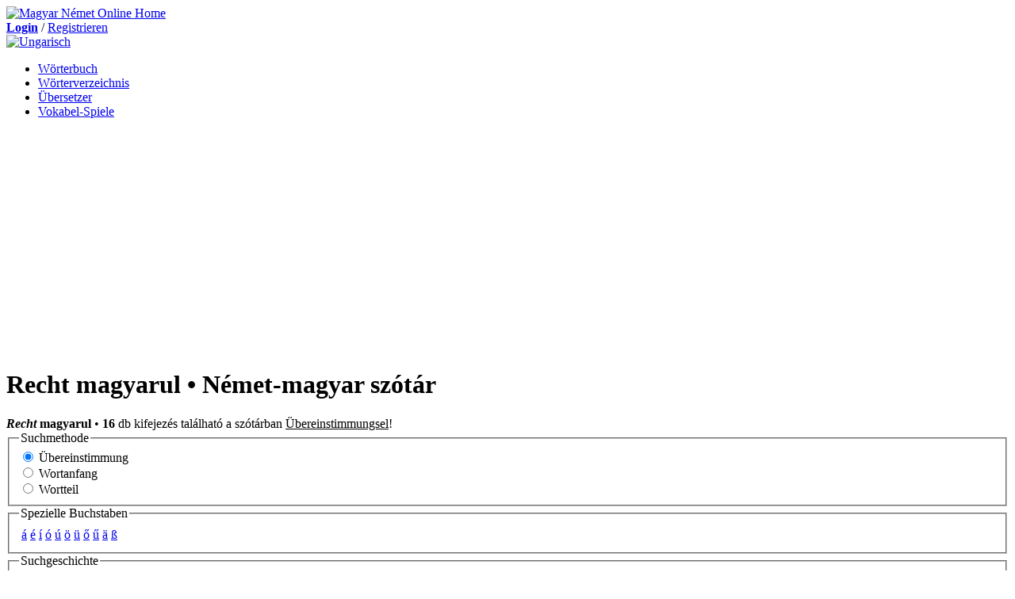

--- FILE ---
content_type: text/html; charset=utf-8
request_url: https://de.magyarnemet.hu/szotar/nemet-magyar/Recht
body_size: 4345
content:
<!DOCTYPE html>
<html xmlns="http://www.w3.org/1999/xhtml" lang="de" xml:lang="de" dir="ltr">
<head>
<meta http-equiv="Content-Type" content="text/html; charset=utf-8" />
<title>Recht magyarul • Német-magyar szótár | Magyar Német Online</title>
<meta name="viewport" content="width=device-width, initial-scale=1" />
<link rel="apple-touch-icon" href="/sites/all/themes/magyar_nemet/icons/apple-touch-icon.png" />
<link rel="apple-touch-icon" sizes="57x57" href="/sites/all/themes/magyar_nemet/icons/apple-touch-icon-57x57.png" />
<link rel="apple-touch-icon" sizes="72x72" href="/sites/all/themes/magyar_nemet/icons/apple-touch-icon-72x72.png" />
<link rel="apple-touch-icon" sizes="76x76" href="/sites/all/themes/magyar_nemet/icons/apple-touch-icon-76x76.png" />
<link rel="apple-touch-icon" sizes="114x114" href="/sites/all/themes/magyar_nemet/icons/apple-touch-icon-114x114.png" />
<link rel="apple-touch-icon" sizes="120x120" href="/sites/all/themes/magyar_nemet/icons/apple-touch-icon-120x120.png" />
<link rel="apple-touch-icon" sizes="144x144" href="/sites/all/themes/magyar_nemet/icons/apple-touch-icon-144x144.png" />
<link rel="apple-touch-icon" sizes="152x152" href="/sites/all/themes/magyar_nemet/icons/apple-touch-icon-152x152.png" />
<meta http-equiv="Content-Type" content="text/html; charset=utf-8" />
<link rel="search" type="application/opensearchdescription+xml" href="https://de.magyarnemet.hu/opensearch.xml" title="Magyar Német Online" />
<link rel="shortcut icon" href="/sites/all/themes/magyar_nemet/icons/favicon.ico" type="image/x-icon" />
<link rel="alternate" hreflang="hu" href="https://szotar.magyarnemet.hu/szotar/nemet-magyar/Recht" />
<link rel="alternate" hreflang="de" href="https://de.magyarnemet.hu/szotar/nemet-magyar/Recht" />
<meta name="description" content="Recht magyarul, Recht jelentése magyarul, Recht magyar kiejtés. Recht kifejezés hozzáadása saját szótárhoz. Online német magyar szótár" />
<meta name="keywords" content="Recht magyarul,német szótár,magyar,magyarul,Recht magyar kiejtés,Recht jelentése,online" />
<link rel="canonical" href="https://de.magyarnemet.hu/szotar/nemet-magyar/Recht" />
<meta name="revisit-after" content="30 days" />
<link type="text/css" rel="stylesheet" media="all" href="/sites/default/files/css/css_7dda7bc5a7672223be103ff9176b2222.css" />

	<!--[if lte IE 7]>
	<style type="text/css" media="all">@import "/sites/all/themes/magyar_nemet/ie-fix.css";</style>

    <![endif]-->

<script type="text/javascript" src="/sites/default/files/js/js_09b8f61e36a4b06eb43f44afcfb73154.jsmin.js"></script>
<script type="text/javascript">
<!--//--><![CDATA[//><!--
jQuery.extend(Drupal.settings, { "basePath": "/", "fieldset_helper_state_manager": { "ids": null, "cookie_duration": "30" } });
//--><!]]>
</script>
<script type="text/javascript">

var _gaq = _gaq || [];
_gaq.push(['_setAccount', 'UA-275867-1']);
_gaq.push(['_setDomainName', 'magyarnemet.hu']);
_gaq.push(['_trackPageview']);

(function() {
var ga = document.createElement('script'); ga.type = 'text/javascript'; ga.async = true;
ga.src = ('https:' == document.location.protocol ? 'https://ssl' : 'http://www') + '.google-analytics.com/ga.js';
var s = document.getElementsByTagName('script')[0]; s.parentNode.insertBefore(ga, s);
})();
</script>

</head>

<body>
<div id="page_wrapper">
<header><div id="header">
  <div id="logo">

        <a href="https://www.magyarnemet.hu" title="Magyar Német Online Home">
        <img src="/sites/all/themes/magyar_nemet/img/magyar-nemet-online_logo_long.png" width="283" height="34"  alt="Magyar Német Online Home" /></a>
      </div>
      <div id="head_banner">
                 </div>
      <div id="head_right">
           <div class="block block-block" id="block-block-60">
 
   <div class="content"><div id="login"><a href="https://de.magyarnemet.hu/user"><b>Login</b></a> / <a href="https://de.magyarnemet.hu/user/register">Registrieren</a></div>
<div id="language"><a href="https://www.magyarnemet.hu"><img title="magyar"  width="20" height="12" alt="Ungarisch" src="/sites/all/themes/magyar_nemet/img/hu.png" /></a></div></div>
</div>
       </div>
       </div></header>
       <div id="search_block">
               <nav><div id="primary"><ul class="links"><li class="menu-1229 first"><a href="https://de.magyarnemet.hu/worterbuch/ungarisch-deutsch/ " title="Deutsch-Ungarisch Ungarisch-Deutsches Wörterbuch">Wörterbuch</a></li>
<li class="menu-1588"><a href="https://de.magyarnemet.hu/szoszedet-keszito" title="">Wörterverzeichnis</a></li>
<li class="menu-1230"><a href="https://de.magyarnemet.hu/fordito" title="Deutsch-Ungarisch Ungarisch-Deutsches Übersetzer">Übersetzer</a></li>
<li class="menu-1586 last"><a href="https://de.magyarnemet.hu/content/vokabel-spiele" title="">Vokabel-Spiele</a></li>
</ul></div></nav>
      

</div>
  <div id="container" class="cutcolumn">
    <div id="innerwrapper">
    <div id="center" class="column">
          <div id="main">
                <h1 class="title">Recht magyarul • Német-magyar szótár</h1>
        
                 <div class="messages status">
<strong><em>Recht</em> magyarul</strong> • <b>16</b> db kifejezés található a szótárban <u>Übereinstimmungsel</u>!</div>
	  		<div id="content-content"><form action="/szotar/nemet-magyar/Recht"  accept-charset="UTF-8" method="post" id="szotar-form">
<div> <div id="kereses_options"><fieldset id="fieldset-detailes" class=" collapsible"><legend>Suchmethode</legend><div class="form-radios"><div class="form-item" id="edit-keresesmod-1-wrapper">
 <label class="option" for="edit-keresesmod-1"><input type="radio" id="edit-keresesmod-1" name="keresesmod" value="1"  checked="checked"  onclick="set_focus()" onkeypress="set_focus()" class="form-radio" /> Übereinstimmung</label>
</div>
<div class="form-item" id="edit-keresesmod-2-wrapper">
 <label class="option" for="edit-keresesmod-2"><input type="radio" id="edit-keresesmod-2" name="keresesmod" value="2"   onclick="set_focus()" onkeypress="set_focus()" class="form-radio" /> Wortanfang</label>
</div>
<div class="form-item" id="edit-keresesmod-3-wrapper">
 <label class="option" for="edit-keresesmod-3"><input type="radio" id="edit-keresesmod-3" name="keresesmod" value="3"   onclick="set_focus()" onkeypress="set_focus()" class="form-radio" /> Wortteil</label>
</div>
</div></fieldset>
<fieldset onclick="set_focus()" onkeypress="set_focus()" id="fieldset-specchars" class=" collapsible"><legend>Spezielle Buchstaben</legend><div class="form-item">
 
</div>
<table class="specchar"><tr>
<td><a href="#" onclick="insCharToText('á')" onkeypress="insCharToText('á')">á</a></td>
<td><a href="#" onclick="insCharToText('é')" onkeypress="insCharToText('é')">é</a></td>
<td><a href="#" onclick="insCharToText('í')" onkeypress="insCharToText('í')">í</a></td>
<td><a href="#" onclick="insCharToText('ó')" onkeypress="insCharToText('ó')">ó</a></td>
<td><a href="#" onclick="insCharToText('ú')" onkeypress="insCharToText('ú')">ú</a></td>
<td><a href="#" onclick="insCharToText('ö')" onkeypress="insCharToText('ö')">ö</a></td>
<td><a href="#" onclick="insCharToText('ü')" onkeypress="insCharToText('ü')">ü</a></td>
<td><a href="#" onclick="insCharToText('ő')" onkeypress="insCharToText('ő')">ő</a></td>
<td><a href="#" onclick="insCharToText('ű')" onkeypress="insCharToText('ű')">ű</a></td>
<td><a href="#" onclick="insCharToText('ä')" onkeypress="insCharToText('ä')">ä</a></td>
<td><a href="#" onclick="insCharToText('ß')" onkeypress="insCharToText('ß')">ß</a></td>
</tr></table></fieldset>
<fieldset onclick="set_focus()" onkeypress="set_focus()" id="fieldset-history" class=" collapsible"><legend>Suchgeschichte</legend><table><tr><td><a href="/szotar/nemet-magyar/"></a></td></tr></table><div class="form-item">
 
</div>
</fieldset>
</div><div id='kereses'><div class="form-item" id="edit-nyelv-wrapper">
 <select name="nyelv" onchange="chgAc()" class="form-select" id="edit-nyelv" ><option value="1">Ungarisch-Deutsch</option><option value="2" selected="selected">Deutsch-Ungarisch</option></select>
</div>
<div id="chg-direction-wrapper"><a href="# " onclick="chgOption(&#039;edit-nyelv&#039;)" onkeypress="chgOption(&#039;edit-nyelv&#039;)">&#8597;</a></div><div class="form-item" id="edit-szo-wrapper">
 <input type="text" maxlength="150" name="szo" id="edit-szo" size="31" value="Recht" autocomplete="off" placeholder="Suchbegriff eingeben" class="form-text form-autocomplete" />
</div>
<input class="autocomplete" type="hidden" id="edit-szo-autocomplete" value="https://de.magyarnemet.hu/szotar/nm_autocomplete" disabled="disabled" /><div id="edit-buttons-wrapper"><input type="submit" name="op" id="edit-submit" value="suchen"  class="form-submit" />
<a href="https://de.magyarnemet.hu/szotar/ujszo" title="0">Neues Wort einsenden</a></div></div><input type="hidden" name="form_build_id" id="form-GvHkC0ykHs7T3SdWWABBYJwBcDO89I4USzhowPnth7M" value="form-GvHkC0ykHs7T3SdWWABBYJwBcDO89I4USzhowPnth7M"  />
<input type="hidden" name="form_id" id="edit-szotar-form" value="szotar_form"  />

</div></form>
<form action="/szotar/nemet-magyar/Recht"  accept-charset="UTF-8" method="post" id="szotarResultTable-form">
<div><br/><div id='talalat-table'><div id='voice'></div><input type="hidden" name="form_build_id" id="form-3Ky8wpSEkgiLcqOvJQhWqWuVDQpRY9QGbNN80aHUPL8" value="form-3Ky8wpSEkgiLcqOvJQhWqWuVDQpRY9QGbNN80aHUPL8"  />
<input type="hidden" name="form_id" id="edit-szotarResultTable-form" value="szotarResultTable_form"  />
<table id="szotar-eredmeny-table" class="sticky-enabled">
 <thead><tr><th></th><th>Deutsch</th><th></th><th>Ungarisch</th><th>Wortart</th><th>info</th> </tr></thead>
<tbody>
 <tr class="odd"><td><div title="Hangos szótár - Recht kiejtése németül"  class="speaker" 
	    onclick='changeText("de","Recht",this)'
	    onkeypress='changeText("de","Recht",this)' 
	    onmouseout='ChangeSpeaker(this)'
	    onblur='ChangeSpeaker(this)'>&nbsp;</div></td><td><a href="https://de.magyarnemet.hu/szotar/nemet-magyar/Recht" class="active">das <strong>Recht</strong><i> {Pl. Rechte}</i></a>&nbsp;&nbsp;</td><td><div title="Hangos szótár - Recht kiejtése magyarul" class="speaker" 
	onclick='changeText("hu","jog",this)' 
	onkeypress='changeText("hu","jog",this)' 
	onmouseout='ChangeSpeaker(this)'
	onblur='ChangeSpeaker(this)'>&nbsp;</div></td><td><a href="https://de.magyarnemet.hu/szotar/magyar-nemet/jog"><strong>jog</strong></a>&nbsp;&nbsp;</td><td>főnév</td><td><div class='info'><a href="https://de.magyarnemet.hu/szotar/info/snm84657" class="popups-form"><img src='/sites/all/modules/szotar/images/info.png' alt='Recht - jog info' title='Információ a(z) Recht - jog kifejezésről' /></a>&nbsp;<a href="https://de.magyarnemet.hu/szotar/modosit/snm84657"><img src='/sites/all/modules/szotar/images/mod.png' alt='Recht - jog módosítása' title='A Recht	- jog kifejezés módosítása' /></a>&nbsp;&nbsp;</div></td> </tr>
 <tr class="odd"><td></td><td><a href="https://de.magyarnemet.hu/szotar/nemet-magyar/Recht" class="active"></a>&nbsp;&nbsp;</td><td><div title="Hangos szótár - Recht kiejtése magyarul" class="speaker" 
	onclick='changeText("hu","igazs%E1g",this)' 
	onkeypress='changeText("hu","igazs%E1g",this)' 
	onmouseout='ChangeSpeaker(this)'
	onblur='ChangeSpeaker(this)'>&nbsp;</div></td><td><a href="https://de.magyarnemet.hu/szotar/magyar-nemet/igazs%25C3%25A1g"><strong>igazság</strong></a>&nbsp;&nbsp;</td><td>főnév</td><td><div class='info'><a href="https://de.magyarnemet.hu/szotar/info/snm84658" class="popups-form"><img src='/sites/all/modules/szotar/images/info.png' alt='Recht - igazság info' title='Információ a(z) Recht - igazság kifejezésről' /></a>&nbsp;<a href="https://de.magyarnemet.hu/szotar/modosit/snm84658"><img src='/sites/all/modules/szotar/images/mod.png' alt='Recht - igazság módosítása' title='A Recht	- igazság kifejezés módosítása' /></a>&nbsp;&nbsp;</div></td> </tr>
 <tr class="odd"><td></td><td><a href="https://de.magyarnemet.hu/szotar/nemet-magyar/Recht" class="active"></a>&nbsp;&nbsp;</td><td><div title="Hangos szótár - Recht kiejtése magyarul" class="speaker" 
	onclick='changeText("hu","t%F6rv%E9ny",this)' 
	onkeypress='changeText("hu","t%F6rv%E9ny",this)' 
	onmouseout='ChangeSpeaker(this)'
	onblur='ChangeSpeaker(this)'>&nbsp;</div></td><td><a href="https://de.magyarnemet.hu/szotar/magyar-nemet/t%25C3%25B6rv%25C3%25A9ny"><strong>törvény</strong></a>&nbsp;&nbsp;</td><td>főnév</td><td><div class='info'><a href="https://de.magyarnemet.hu/szotar/info/snm200509" class="popups-form"><img src='/sites/all/modules/szotar/images/info.png' alt='Recht - törvény info' title='Információ a(z) Recht - törvény kifejezésről' /></a>&nbsp;<a href="https://de.magyarnemet.hu/szotar/modosit/snm200509"><img src='/sites/all/modules/szotar/images/mod.png' alt='Recht - törvény módosítása' title='A Recht	- törvény kifejezés módosítása' /></a>&nbsp;&nbsp;</div></td> </tr>
 <tr class="odd"><td></td><td><a href="https://de.magyarnemet.hu/szotar/nemet-magyar/Recht" class="active"></a>&nbsp;&nbsp;</td><td><div title="Hangos szótár - Recht kiejtése magyarul" class="speaker" 
	onclick='changeText("hu","igaz",this)' 
	onkeypress='changeText("hu","igaz",this)' 
	onmouseout='ChangeSpeaker(this)'
	onblur='ChangeSpeaker(this)'>&nbsp;</div></td><td><a href="https://de.magyarnemet.hu/szotar/magyar-nemet/igaz"><strong>igaz</strong></a>&nbsp;&nbsp;</td><td>főnév</td><td><div class='info'><a href="https://de.magyarnemet.hu/szotar/info/snm199928" class="popups-form"><img src='/sites/all/modules/szotar/images/info.png' alt='Recht - igaz info' title='Információ a(z) Recht - igaz kifejezésről' /></a>&nbsp;<a href="https://de.magyarnemet.hu/szotar/modosit/snm199928"><img src='/sites/all/modules/szotar/images/mod.png' alt='Recht - igaz módosítása' title='A Recht	- igaz kifejezés módosítása' /></a>&nbsp;&nbsp;</div></td> </tr>
 <tr class="even"><td><div title="Hangos szótár - recht kiejtése németül"  class="speaker" 
	    onclick='changeText("de","recht",this)'
	    onkeypress='changeText("de","recht",this)' 
	    onmouseout='ChangeSpeaker(this)'
	    onblur='ChangeSpeaker(this)'>&nbsp;</div></td><td><a href="https://de.magyarnemet.hu/szotar/nemet-magyar/recht"><strong>recht</strong></a>&nbsp;&nbsp;</td><td><div title="Hangos szótár - recht kiejtése magyarul" class="speaker" 
	onclick='changeText("hu","val%F3di",this)' 
	onkeypress='changeText("hu","val%F3di",this)' 
	onmouseout='ChangeSpeaker(this)'
	onblur='ChangeSpeaker(this)'>&nbsp;</div></td><td><a href="https://de.magyarnemet.hu/szotar/magyar-nemet/val%25C3%25B3di"><strong>valódi</strong></a>&nbsp;&nbsp;</td><td>mell.n.</td><td><div class='info'><a href="https://de.magyarnemet.hu/szotar/info/snm208414" class="popups-form"><img src='/sites/all/modules/szotar/images/info.png' alt='recht - valódi info' title='Információ a(z) recht - valódi kifejezésről' /></a>&nbsp;<a href="https://de.magyarnemet.hu/szotar/modosit/snm208414"><img src='/sites/all/modules/szotar/images/mod.png' alt='recht - valódi módosítása' title='A recht	- valódi kifejezés módosítása' /></a>&nbsp;&nbsp;</div></td> </tr>
 <tr class="even"><td></td><td><a href="https://de.magyarnemet.hu/szotar/nemet-magyar/recht"></a>&nbsp;&nbsp;</td><td><div title="Hangos szótár - recht kiejtése magyarul" class="speaker" 
	onclick='changeText("hu","igazi",this)' 
	onkeypress='changeText("hu","igazi",this)' 
	onmouseout='ChangeSpeaker(this)'
	onblur='ChangeSpeaker(this)'>&nbsp;</div></td><td><a href="https://de.magyarnemet.hu/szotar/magyar-nemet/igazi"><strong>igazi</strong></a>&nbsp;&nbsp;</td><td>mell.n.</td><td><div class='info'><a href="https://de.magyarnemet.hu/szotar/info/snm208415" class="popups-form"><img src='/sites/all/modules/szotar/images/info.png' alt='recht - igazi info' title='Információ a(z) recht - igazi kifejezésről' /></a>&nbsp;<a href="https://de.magyarnemet.hu/szotar/modosit/snm208415"><img src='/sites/all/modules/szotar/images/mod.png' alt='recht - igazi módosítása' title='A recht	- igazi kifejezés módosítása' /></a>&nbsp;&nbsp;</div></td> </tr>
 <tr class="even"><td></td><td><a href="https://de.magyarnemet.hu/szotar/nemet-magyar/recht"></a>&nbsp;&nbsp;</td><td><div title="Hangos szótár - recht kiejtése magyarul" class="speaker" 
	onclick='changeText("hu","jobb",this)' 
	onkeypress='changeText("hu","jobb",this)' 
	onmouseout='ChangeSpeaker(this)'
	onblur='ChangeSpeaker(this)'>&nbsp;</div></td><td><a href="https://de.magyarnemet.hu/szotar/magyar-nemet/jobb"><strong>jobb</strong> (oldal) </a>&nbsp;&nbsp;</td><td>mell.n.</td><td><div class='info'><a href="https://de.magyarnemet.hu/szotar/info/snm208413" class="popups-form"><img src='/sites/all/modules/szotar/images/info.png' alt='recht - jobb info' title='Információ a(z) recht - jobb kifejezésről' /></a>&nbsp;<a href="https://de.magyarnemet.hu/szotar/modosit/snm208413"><img src='/sites/all/modules/szotar/images/mod.png' alt='recht - jobb módosítása' title='A recht	- jobb kifejezés módosítása' /></a>&nbsp;&nbsp;</div></td> </tr>
 <tr class="even"><td></td><td><a href="https://de.magyarnemet.hu/szotar/nemet-magyar/recht"></a>&nbsp;&nbsp;</td><td><div title="Hangos szótár - recht kiejtése magyarul" class="speaker" 
	onclick='changeText("hu","eg%E9szen",this)' 
	onkeypress='changeText("hu","eg%E9szen",this)' 
	onmouseout='ChangeSpeaker(this)'
	onblur='ChangeSpeaker(this)'>&nbsp;</div></td><td><a href="https://de.magyarnemet.hu/szotar/magyar-nemet/eg%25C3%25A9szen"><strong>egészen</strong></a>&nbsp;&nbsp;</td><td>mell.n.</td><td><div class='info'><a href="https://de.magyarnemet.hu/szotar/info/snm171890" class="popups-form"><img src='/sites/all/modules/szotar/images/info.png' alt='recht - egészen info' title='Információ a(z) recht - egészen kifejezésről' /></a>&nbsp;<a href="https://de.magyarnemet.hu/szotar/modosit/snm171890"><img src='/sites/all/modules/szotar/images/mod.png' alt='recht - egészen módosítása' title='A recht	- egészen kifejezés módosítása' /></a>&nbsp;&nbsp;</div></td> </tr>
 <tr class="even"><td></td><td><a href="https://de.magyarnemet.hu/szotar/nemet-magyar/recht"></a>&nbsp;&nbsp;</td><td><div title="Hangos szótár - recht kiejtése magyarul" class="speaker" 
	onclick='changeText("hu","meglehet%F5sen",this)' 
	onkeypress='changeText("hu","meglehet%F5sen",this)' 
	onmouseout='ChangeSpeaker(this)'
	onblur='ChangeSpeaker(this)'>&nbsp;</div></td><td><a href="https://de.magyarnemet.hu/szotar/magyar-nemet/meglehet%25C5%2591sen"><strong>meglehetősen</strong></a>&nbsp;&nbsp;</td><td>mell.n.</td><td><div class='info'><a href="https://de.magyarnemet.hu/szotar/info/snm171891" class="popups-form"><img src='/sites/all/modules/szotar/images/info.png' alt='recht - meglehetősen info' title='Információ a(z) recht - meglehetősen kifejezésről' /></a>&nbsp;<a href="https://de.magyarnemet.hu/szotar/modosit/snm171891"><img src='/sites/all/modules/szotar/images/mod.png' alt='recht - meglehetősen módosítása' title='A recht	- meglehetősen kifejezés módosítása' /></a>&nbsp;&nbsp;</div></td> </tr>
 <tr class="even"><td></td><td><a href="https://de.magyarnemet.hu/szotar/nemet-magyar/recht"></a>&nbsp;&nbsp;</td><td><div title="Hangos szótár - recht kiejtése magyarul" class="speaker" 
	onclick='changeText("hu","igaz",this)' 
	onkeypress='changeText("hu","igaz",this)' 
	onmouseout='ChangeSpeaker(this)'
	onblur='ChangeSpeaker(this)'>&nbsp;</div></td><td><a href="https://de.magyarnemet.hu/szotar/magyar-nemet/igaz"><strong>igaz</strong></a>&nbsp;&nbsp;</td><td>mell.n.</td><td><div class='info'><a href="https://de.magyarnemet.hu/szotar/info/snm200224" class="popups-form"><img src='/sites/all/modules/szotar/images/info.png' alt='recht - igaz info' title='Információ a(z) recht - igaz kifejezésről' /></a>&nbsp;<a href="https://de.magyarnemet.hu/szotar/modosit/snm200224"><img src='/sites/all/modules/szotar/images/mod.png' alt='recht - igaz módosítása' title='A recht	- igaz kifejezés módosítása' /></a>&nbsp;&nbsp;</div></td> </tr>
 <tr class="even"><td></td><td><a href="https://de.magyarnemet.hu/szotar/nemet-magyar/recht"></a>&nbsp;&nbsp;</td><td><div title="Hangos szótár - recht kiejtése magyarul" class="speaker" 
	onclick='changeText("hu","nagyon",this)' 
	onkeypress='changeText("hu","nagyon",this)' 
	onmouseout='ChangeSpeaker(this)'
	onblur='ChangeSpeaker(this)'>&nbsp;</div></td><td><a href="https://de.magyarnemet.hu/szotar/magyar-nemet/nagyon"><strong>nagyon</strong></a>&nbsp;&nbsp;</td><td>mell.n.</td><td><div class='info'><a href="https://de.magyarnemet.hu/szotar/info/snm171892" class="popups-form"><img src='/sites/all/modules/szotar/images/info.png' alt='recht - nagyon info' title='Információ a(z) recht - nagyon kifejezésről' /></a>&nbsp;<a href="https://de.magyarnemet.hu/szotar/modosit/snm171892"><img src='/sites/all/modules/szotar/images/mod.png' alt='recht - nagyon módosítása' title='A recht	- nagyon kifejezés módosítása' /></a>&nbsp;&nbsp;</div></td> </tr>
 <tr class="even"><td></td><td><a href="https://de.magyarnemet.hu/szotar/nemet-magyar/recht"></a>&nbsp;&nbsp;</td><td><div title="Hangos szótár - recht kiejtése magyarul" class="speaker" 
	onclick='changeText("hu","kell%F5",this)' 
	onkeypress='changeText("hu","kell%F5",this)' 
	onmouseout='ChangeSpeaker(this)'
	onblur='ChangeSpeaker(this)'>&nbsp;</div></td><td><a href="https://de.magyarnemet.hu/szotar/magyar-nemet/kell%25C5%2591"><strong>kellő</strong></a>&nbsp;&nbsp;</td><td>mell.n.</td><td><div class='info'><a href="https://de.magyarnemet.hu/szotar/info/snm199931" class="popups-form"><img src='/sites/all/modules/szotar/images/info.png' alt='recht - kellő info' title='Információ a(z) recht - kellő kifejezésről' /></a>&nbsp;<a href="https://de.magyarnemet.hu/szotar/modosit/snm199931"><img src='/sites/all/modules/szotar/images/mod.png' alt='recht - kellő módosítása' title='A recht	- kellő kifejezés módosítása' /></a>&nbsp;&nbsp;</div></td> </tr>
 <tr class="even"><td></td><td><a href="https://de.magyarnemet.hu/szotar/nemet-magyar/recht"></a>&nbsp;&nbsp;</td><td><div title="Hangos szótár - recht kiejtése magyarul" class="speaker" 
	onclick='changeText("hu","der%E9ksz%F6g",this)' 
	onkeypress='changeText("hu","der%E9ksz%F6g",this)' 
	onmouseout='ChangeSpeaker(this)'
	onblur='ChangeSpeaker(this)'>&nbsp;</div></td><td><a href="https://de.magyarnemet.hu/szotar/magyar-nemet/der%25C3%25A9ksz%25C3%25B6g"><strong>derékszög</strong></a>&nbsp;&nbsp;</td><td>mell.n.</td><td><div class='info'><a href="https://de.magyarnemet.hu/szotar/info/snm208425" class="popups-form"><img src='/sites/all/modules/szotar/images/info.png' alt='recht - derékszög info' title='Információ a(z) recht - derékszög kifejezésről' /></a>&nbsp;<a href="https://de.magyarnemet.hu/szotar/modosit/snm208425"><img src='/sites/all/modules/szotar/images/mod.png' alt='recht - derékszög módosítása' title='A recht	- derékszög kifejezés módosítása' /></a>&nbsp;&nbsp;</div></td> </tr>
 <tr class="even"><td></td><td><a href="https://de.magyarnemet.hu/szotar/nemet-magyar/recht"></a>&nbsp;&nbsp;</td><td><div title="Hangos szótár - recht kiejtése magyarul" class="speaker" 
	onclick='changeText("hu","helyes",this)' 
	onkeypress='changeText("hu","helyes",this)' 
	onmouseout='ChangeSpeaker(this)'
	onblur='ChangeSpeaker(this)'>&nbsp;</div></td><td><a href="https://de.magyarnemet.hu/szotar/magyar-nemet/helyes"><strong>helyes</strong></a>&nbsp;&nbsp;</td><td>mell.n.</td><td><div class='info'><a href="https://de.magyarnemet.hu/szotar/info/snm199930" class="popups-form"><img src='/sites/all/modules/szotar/images/info.png' alt='recht - helyes info' title='Információ a(z) recht - helyes kifejezésről' /></a>&nbsp;<a href="https://de.magyarnemet.hu/szotar/modosit/snm199930"><img src='/sites/all/modules/szotar/images/mod.png' alt='recht - helyes módosítása' title='A recht	- helyes kifejezés módosítása' /></a>&nbsp;&nbsp;</div></td> </tr>
 <tr class="even"><td></td><td><a href="https://de.magyarnemet.hu/szotar/nemet-magyar/recht"></a>&nbsp;&nbsp;</td><td><div title="Hangos szótár - recht kiejtése magyarul" class="speaker" 
	onclick='changeText("hu","ill%F5",this)' 
	onkeypress='changeText("hu","ill%F5",this)' 
	onmouseout='ChangeSpeaker(this)'
	onblur='ChangeSpeaker(this)'>&nbsp;</div></td><td><a href="https://de.magyarnemet.hu/szotar/magyar-nemet/ill%25C5%2591"><strong>illő</strong></a>&nbsp;&nbsp;</td><td>mell.n.</td><td><div class='info'><a href="https://de.magyarnemet.hu/szotar/info/snm199932" class="popups-form"><img src='/sites/all/modules/szotar/images/info.png' alt='recht - illő info' title='Információ a(z) recht - illő kifejezésről' /></a>&nbsp;<a href="https://de.magyarnemet.hu/szotar/modosit/snm199932"><img src='/sites/all/modules/szotar/images/mod.png' alt='recht - illő módosítása' title='A recht	- illő kifejezés módosítása' /></a>&nbsp;&nbsp;</div></td> </tr>
 <tr class="even"><td></td><td><a href="https://de.magyarnemet.hu/szotar/nemet-magyar/recht"></a>&nbsp;&nbsp;</td><td><div title="Hangos szótár - recht kiejtése magyarul" class="speaker" 
	onclick='changeText("hu","%E9pp+j%F3kor",this)' 
	onkeypress='changeText("hu","%E9pp+j%F3kor",this)' 
	onmouseout='ChangeSpeaker(this)'
	onblur='ChangeSpeaker(this)'>&nbsp;</div></td><td><a href="https://de.magyarnemet.hu/szotar/magyar-nemet/%25C3%25A9pp%2Bj%25C3%25B3kor"><strong>épp jókor</strong></a>&nbsp;&nbsp;</td><td>mell.n.</td><td><div class='info'><a href="https://de.magyarnemet.hu/szotar/info/snm208416" class="popups-form"><img src='/sites/all/modules/szotar/images/info.png' alt='recht - épp jókor info' title='Információ a(z) recht - épp jókor kifejezésről' /></a>&nbsp;<a href="https://de.magyarnemet.hu/szotar/modosit/snm208416"><img src='/sites/all/modules/szotar/images/mod.png' alt='recht - épp jókor módosítása' title='A recht	- épp jókor kifejezés módosítása' /></a>&nbsp;&nbsp;</div></td> </tr>
</tbody>
</table>
</div>
</div></form>
</div>
		<div id="content-bottom"><div class="block block-block" id="block-block-54">
 
   <div class="content"><script async src="https://pagead2.googlesyndication.com/pagead/js/adsbygoogle.js?client=ca-pub-8596495511410399" crossorigin="anonymous"></script>
</div>
</div>
</div>
	 </div>
    </div>

    <div id="right" class="column">
      
    </div>
  </div>
  </div>
<footer> <div id="footer">

      <div class="block block-block" id="block-block-21">
 
   <div class="content"><div id="foot"><a href="/uber-uns/">Über uns</a> |&nbsp;<a title="Felhasználási feltételek" href="/feltetelek/">Felhaszn&aacute;l&aacute;si felt&eacute;telek</a> |&nbsp;<a title="Adatkezelési tájékoztató" href="/adatkezeles/">Adatkezel&eacute;si t&aacute;j&eacute;koztató </a> | <a href="/contact/kapcsolat">Kontakt</a></div>
<div>&nbsp;</div>
<div><strong>MagyarNemet.hu &copy; 2009 Minden jog fenntartva!</strong></div>
</div>
</div>
      <div>
<div>&nbsp;</div>
</div>
    </div></footer>
</div>
<script defer src="https://static.cloudflareinsights.com/beacon.min.js/vcd15cbe7772f49c399c6a5babf22c1241717689176015" integrity="sha512-ZpsOmlRQV6y907TI0dKBHq9Md29nnaEIPlkf84rnaERnq6zvWvPUqr2ft8M1aS28oN72PdrCzSjY4U6VaAw1EQ==" data-cf-beacon='{"version":"2024.11.0","token":"af1b2218eca542a1a0cf27dd8af4f507","r":1,"server_timing":{"name":{"cfCacheStatus":true,"cfEdge":true,"cfExtPri":true,"cfL4":true,"cfOrigin":true,"cfSpeedBrain":true},"location_startswith":null}}' crossorigin="anonymous"></script>
</body>
</html>


--- FILE ---
content_type: text/html; charset=utf-8
request_url: https://www.google.com/recaptcha/api2/aframe
body_size: 266
content:
<!DOCTYPE HTML><html><head><meta http-equiv="content-type" content="text/html; charset=UTF-8"></head><body><script nonce="3ncARWpfq8MGapiqI_bD-A">/** Anti-fraud and anti-abuse applications only. See google.com/recaptcha */ try{var clients={'sodar':'https://pagead2.googlesyndication.com/pagead/sodar?'};window.addEventListener("message",function(a){try{if(a.source===window.parent){var b=JSON.parse(a.data);var c=clients[b['id']];if(c){var d=document.createElement('img');d.src=c+b['params']+'&rc='+(localStorage.getItem("rc::a")?sessionStorage.getItem("rc::b"):"");window.document.body.appendChild(d);sessionStorage.setItem("rc::e",parseInt(sessionStorage.getItem("rc::e")||0)+1);localStorage.setItem("rc::h",'1765804094841');}}}catch(b){}});window.parent.postMessage("_grecaptcha_ready", "*");}catch(b){}</script></body></html>